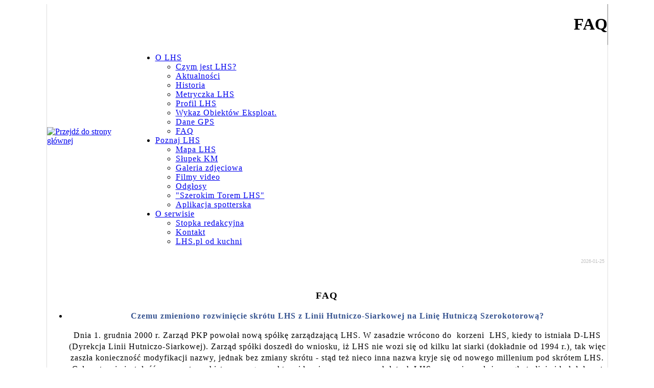

--- FILE ---
content_type: text/html; charset=iso-8859-2
request_url: http://www.lhs.pl/faq/6
body_size: 3142
content:
<?xml version="1.0" encoding="iso-8859-2"?>
<!DOCTYPE html PUBLIC "-//W3C//DTD XHTML 1.0 Transitional//EN" "http://www.w3.org/TR/xhtml1/DTD/xhtml1-transitional.dtd">
<html xmlns="http://www.w3.org/1999/xhtml" xml:lang="pl" lang="pl">
<head>
 <title>LHS.pl &bull; FAQ</title>
 <meta http-equiv="Content-Type" content="text/html; charset=iso-8859-2" />
 <meta name="author" content="Tomasz Ciemnoczułowski" />
 <meta name="Language" content="pl" />
 <meta name="viewport" content="width=device-width, initial-scale=1" />
 <meta name="robots" content="index, follow" />
 <link rel="icon" type="image/png" href="/img/icons/st44.png" />
 <link rel="shortcut icon" href="/img/icons/st44.ico" type="image/x-icon" />
 <!-- <?xml-stylesheet type="text/css" href="/include/lhs.css"?> -->

 <script language="javascript" src="/include/dhtml.js" type="text/javascript"></script>
 <link rel="stylesheet" type="text/css" href="/include/lhs.css" />
 <link rel="stylesheet" media="all" type="text/css" href="/include/dropdown.css" />
 <!--[if lte IE 6]>	
	<link rel="stylesheet" media="all" type="text/css" href="/include/dropdown_ie.css" />
 <![endif]-->

 <script type="text/javascript" src="/include/jquery.js"></script>

<script type="text/javascript" src="/include/jquery.quicksilver.js"></script>
<script type="text/javascript" src="/include/jquery.simpleFAQ-0.7.js"></script>
<script type="text/javascript" src="/include/core.js"></script>


</head>

<body xml:lang="pl">


<div align="center" style="vertical-align: middle;">

<table style="border-top: none; width: 87%; margin: 0px; padding: 0px;" align="center" cellspacing="0" cellpadding="0">
<tr>
 <td style="vertical-align: top; height: 100px;">

<!-- Menu -->

<table style="width: 100%; margin: 0px; padding: 0px;" cellpadding="0" cellspacing="0">
<tr>
 <td style="width: 171px; border-left: 1px solid #dedede; margin:0; padding:0;" rowspan="3"><div style="width: 171px;">
<a href="/" title="Przejdź do strony głównej..." class="noBg"><img src="/img/menu/top_logo.gif" alt="Przejdź do strony głównej" align="top" style="border: none;" /></a></div></td>
 <td style="width: 976px; height: 72px; background-position: bottom center; background-image: url('/img/menu/top_titlebar.gif'); background-repeat: repeat-x;"><img src="/img/menu/top_image.jpg" border="0" alt=""/></td>
 <td style="border-right: 1px solid gray; height: 72px; background-position: bottom center; background-image: url('/img/menu/top_titlebar.gif'); background-repeat: repeat-x; text-align: right;">
 <h1>
  FAQ </h1>
 </td>
</tr>

<tr>
 <td style="height: 20px; background-image: url('/img/menu/mid_restbar.gif'); background-repeat: repeat-x; vertical-align: top; border-right: 1px solid #dedede; letter-spacing: 1px; !important;" colspan="2"><div 
 class="menu" style="border-left:1px solid #fff;">
	<ul>
		<li><a class="hide" href="#url">O LHS</a>

		<!--[if lte IE 6]>
		<a href="#url">O LHS
		<table><tr><td>
		<![endif]-->

	<ul>
		<li><a href="http://www.lhs.pl/info/LHS" title="">Czym jest LHS?</a></li>
		<li><a href="http://www.lhs.pl/conowego.lhs" title="">Aktualności</a></li>
		<li><a href="http://www.lhs.pl/info/historia" title="">Historia</a></li>
		<li><a href="http://www.lhs.pl/info/metryczka" title="">Metryczka LHS</a></li>
		<li><a href="http://www.lhs.pl/info/profil" title="">Profil LHS</a></li>
		<li><a href="http://www.lhs.pl/info/woe" title="">Wykaz Obiektów Eksploat.</a></li>
		<li><a href="http://www.lhs.pl/info/gps" title="">Dane GPS</a></li>
		<li><a href="http://www.lhs.pl/faq/" title="">FAQ</a></li>
	</ul>


	<!--[if lte IE 6]>
		</td></tr></table>
		</a>
	<![endif]-->
	</li>


	<li><a class="hide" href="#url">Poznaj LHS</a>
		<!--[if lte IE 6]>
			<a href="#url">Poznaj LHS
			<table><tr><td>
		<![endif]-->

	<ul>
		<li><a href="http://www.lhs.pl/mapa/index.lhs">Mapa LHS</a></li>
		<li><a href="http://km.lhs.pl/">Słupek KM</a></li>
		<li><a href="http://www.lhs.pl/galeria/">Galeria zdjęciowa</a></li>
		<li><a href="http://www.lhs.pl/info/video">Filmy video</a></li>
		<li><a href="http://www.lhs.pl/dzwieki/">Odgłosy</a></li>
		<li><a href="http://www.lhs.pl/info/st">&quot;Szerokim Torem LHS&quot;</a></li>
                <li><a href="http://www.lhs.pl/LHSMilepost/">Aplikacja spotterska</a></li>

	</ul>

	<!--[if lte IE 6]>
		</td></tr></table>
		</a>
	<![endif]-->
	</li>


	<li><a class="hide" href="#url">O serwisie</a>
		<!--[if lte IE 6]>
			<a href="#url">O serwisie
			<table><tr><td>
		<![endif]-->

	<ul>
		<li><a href="http://www.lhs.pl/info/redakcja" title="">Stopka redakcyjna</a></li>
		<li><a href="http://www.lhs.pl/info/kontakt" title="">Kontakt</a></li>
		<li><a href="http://www.lhs.pl/info/inne_strony" title="">LHS.pl od kuchni</a></li>
	</ul>

	<!--[if lte IE 6]>
		</td></tr></table>
		</a>
	<![endif]-->

   </li>
  </ul></div>
 </td>
</tr>


<tr>
 <td style="width: 493px; background-image: url('/img/menu/bottom_restbar.gif'); background-repeat: repeat-x; background-color: white;">&nbsp;</td>
 <td style="height: 29px; background-image: url('/img/menu/bottom_restbar.gif'); background-repeat: repeat-x; background-color: white;  border-right: 1px solid #dedede;" align="right">
    <div style="width: 100px; vertical-align: top; font-family: tahoma, verdana, arial; font-size: 7pt; 
    text-align: right; color: silver;">
     2026-01-25 &nbsp;</div>
 </td>
</tr>

</table>

<!-- End of menu -->

</td>
</tr>

<tr>
 <td align="center" valign="middle" style="background-color: white; border-left: 1px solid #dedede; border-right: 1px solid #dedede; letter-spacing: 1px; line-height: 22px; 

background-image: url('/img/logos/LHSpl_background.gif'); background-position:top center; background-repeat: repeat-y; 
">

&nbsp;
<h3 style="width: 90%">FAQ</h3>
<div id="htmlFaq">
  <ul id="faqList">
<li>
  <p style="color: #35528f; font-weight: bold;"><a name="6">Czemu zmieniono rozwinięcie skrótu LHS z Linii Hutniczo-Siarkowej na Linię Hutniczą Szerokotorową?</a></p>
    <p>Dnia 1. grudnia 2000 r. Zarząd PKP powołał nową spółkę zarządzającą LHS. W zasadzie wrócono do &nbsp;korzeni&nbsp; LHS, kiedy to istniała D-LHS (Dyrekcja Linii Hutniczo-Siarkowej). Zarząd spółki doszedł do wniosku, iż LHS nie wozi się od kilku lat siarki (dokładnie od 1994 r.), tak więc zaszła konieczność modyfikacji nazwy, jednak bez zmiany skrótu - stąd też nieco inna nazwa kryje się od nowego millenium pod skrótem LHS.<br />Cała sytuacja jest dość przewrotna z historycznego punktu widzenia - we wczesnych latach LHS przewożono dużo węgla tą linią i był dylemat czy uwidocznić to w nazwie, jednak pozostawiono ją wtedy bez zmian.<small><br/>[<a href="/faq/6">LINK</a>]</small></p>
</li></ul>
</div>

<div style="width: 200px; padding-bottom: 48px;">
 
        <a href="javascript: history.back();" class="p-button"><span><img src="/img/buttons/rewind.gif" border="0" align="absmiddle" /> WSTECZ</span></a>
        <a href="javascript: window.print();" class="p-button"><span> DRUKUJ <img src="/img/buttons/print.gif" border="0" align="absmiddle" /></span></a>
</div>
<!-- <td style="height: 30px; background-color: white; border-left: 1px solid #dedede; border-right: 1px solid #dedede;"> -->
  <div style="text-align: center; color: silver; letter-spacing: 1px; line-height: 22px; width: 600px; margin-left:auto:margin-right:auto; display: inline;">
        <img src="/img/cols/silver.gif" alt="----------------------------------------" style="width: 100%; margin-top: 0px; margin-bottom: 0px; height: 1px;" /><br />
        <div style="padding: 2px;"><a href="/">Strona główna</a> | <a href="http://lhs.pl/conowego.lhs">Aktualności</a> | <a href="http://lhs.pl/szukaj.lhs">Szukaj</a> | <a href="http://lhs.pl/info/zastrzezenia_prawne">Zastrzeżenia prawne</a> | <a href="http://lhs.pl/info/kontakt">Kontakt</a> | <a
href="http://lhs.pl/info/redakcja">O serwisie</a> | <a href="http://lhs.pl/lhs.rss">RSS</a>
  </div>
</div>


</td>
</tr>

<tr>
<!--
  <td style="background-color: gray;  color: white; text-align: center; height: 20px;
  border-right: 1px solid gray; border-bottom: 1px solid #666666;">
-->
  <td style="background-color: #225ea0;  color: white; text-align: center; height: 20px;
  border-right: 1px solid gray; border-bottom: 1px solid #666666;">
          &copy; <a href="/info/redakcja" style="color: white;">LHS.pl</a> 1998-2026</td></tr>
<tr><td style="border-right: none; border-bottom: none; background:url('/img/menu/gradient_bottom.gif'); background-repeat: repeat-x;">
&nbsp;
</td></tr>
</table>
</div>

<div style="position: relative; top: -15px; text-align: center; padding-top: 3px; color: lightgray; line-height: 12px; font-size: 9pt;">
<span style="color: #FF4500; font-weight: bold;">NINIEJSZY SERWIS INTERNETOWY MA CHARAKTER INFORMACYJNY I NIE JEST ZWIĄZANY Z ŻADNYM PODMIOTEM ZARZĄDZAJĄCYM I/LUB ŚWIADCZĄCYM PRZEWOZY PO LINII KOLEJOWEJ NR 65 (LHS).</span>
<br/>NIE GROMADZIMY DANYCH NA TWÓJ TEMAT - SERWIS NIE KORZYSTA Z MECHANIZMU tzw. CIASTECZEK (COOKIES).
 

<span style="position: absolute; right: 5px; color: gray; line-height: 12px;">   <small>Broadworks Engine v. 1.05</small><br />
</span>
</div>

</body>
</html>
